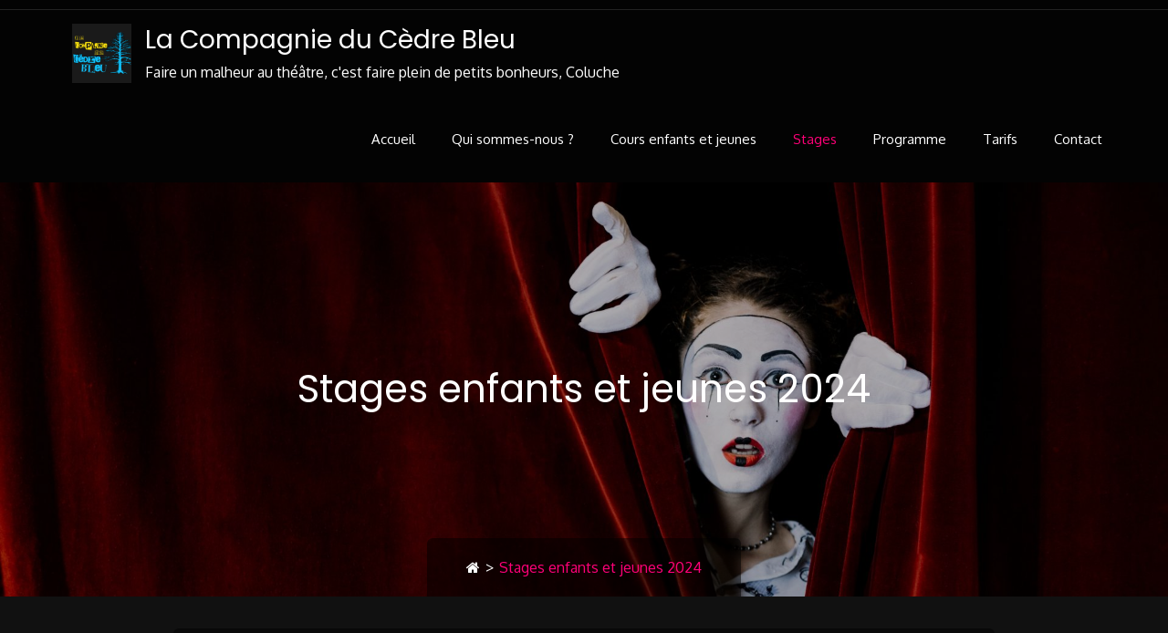

--- FILE ---
content_type: text/css
request_url: http://www.compagnieducedrebleu.com/wp-content/plugins/meridian-one-features//css/front.css?ver=1.0
body_size: 3040
content:
/**
 * About Widget
 */

.section-about-item {
	
}

	.section-about-item-icon {
		text-align: center;
		width: 60px;
		height: 60px;
		line-height: 60px;
		font-size: 20px;
		background: #7f64b5;
		display: inline-block;
		color: #fff;
		margin-bottom: 15px;
	}

	.section-about-item-title {
		font-size: 15px;
		margin-bottom: 25px;
	}

	.section-about-item-description {

	}

/**
 * Contact widget
 */

.section-contact-extra-item {

}

	.section-contact-extra-item-icon {
		display: block;
		float: left;
		width: 60px;
		height: 60px;
		line-height: 60px;
		border: 1px solid #7f64b5;
		margin-right: 15px;
		text-align: center;
		font-size: 20px;
		color: #7f64b5;
	}

	.section-contact-extra-item-main {
		overflow: hidden;
	}

		.section-contact-extra-item-main strong {
			display: block;
			font-size: 14px;
			line-height: 1;
			margin-bottom: 15px;
			margin-top: 5px;
		}

		.section-contact-extra-item-main span {
			display: block;
		}

/**
 * Features widget
 */

.section-features-item-icon {
	font-size: 25px;
	line-height: 1;
	color: #7f64b5;
	display: block;
	margin-bottom: 25px;
}

.section-features-item-title {
	font-size: 15px;
	margin-bottom: 20px;
}

.section-features-item-description {

}

/**
 * Process widget
 */
.section-process-item {

}

	.section-process-item-title {
		font-size: 14px;
		margin-bottom: 20px;
	}

	.section-process-item-description {

	}

/**
 * Service widget
 */

.section-services-tabs-content {
	
}

	.section-services-tabs-content-item {
		position: relative;
	}

		.section-services-tabs-content-image {
			margin-bottom: 15px;
		}

			.section-services-tabs-content-image img {
				display: block;
			}

		.section-services-tabs-content-info {
			
		}

			.section-services-tabs-content-info-icon {
				display: none;
			}

			.section-services-tabs-content-info-title {
				font-size: 34px;
			}

			.section-services-tabs-content-info-description {
				
			}

/**
 * Team member widget
 */

.section-team-item {
	
}

	.section-team-item-thumb {
		margin-bottom: 25px;
	}

		.section-team-item-thumb a,
		.section-team-item-thumb img {
			display: block;
		}

	.widget h2.section-team-item-title {
		font-size: 14px;
		font-weight: bold;
		margin-bottom: 5px;
	}

	.section-team-item-extra {

	}

/**
 * Testimonial widget
 */

.section-testimonials-item {
	
}

	.section-testimonials-item-thumb {
		width: 50px;
		height: 50px;
		float: left;
		margin-right: 20px;
	}

		.section-testimonials-item-thumb img {
			display: block;
			border-radius: 50%;
		}

	.section-testimonials-item-main {
		overflow: hidden;
	}

		.section-testimonials-item-content {
			margin-bottom: 15px;
		}

		.section-testimonials-item-title {
			text-transform: uppercase;
			display: block;
			font-size: 14px;
			font-weight: bold;
		}

		.section-testimonials-item-extra {
			display: block;
		}

--- FILE ---
content_type: text/css
request_url: http://www.compagnieducedrebleu.com/wp-content/themes/Surplus-Concert-Pro-Child/style.css?ver=6.8.3
body_size: 437
content:
/* 
 Theme Name:   Surplus Concert Pro Child
 Theme URI:    
 Description:  Child theme of surplus concert
 Author:       surplus-theme
 Author URI:   https://surplusthemes.com/
 Template:     surplus-concert-pro
 Version:      1.0
 License:      GNU General Public License v2 or later
 License URI:  http://www.gnu.org/licenses/gpl-2.0.html

 /* == Add your own styles below this line ==
--------------------------------------------*/



--- FILE ---
content_type: text/javascript
request_url: http://www.compagnieducedrebleu.com/wp-content/themes/surplus-concert-pro/js/custom.min.js?ver=1.0
body_size: 2756
content:
jQuery(document).ready(function($) {

/*------------------------------------------------
            PRELOADER
------------------------------------------------*/

$('#loader').fadeOut();
$('#loader-container').fadeOut();

$('.display-none').css({'display' : 'block'});

/*------------------------------------------------
                BACK TO TOP
------------------------------------------------*/

 $(window).scroll(function(){
    if ($(this).scrollTop() > 1) {
    $('.backtotop').css({bottom:"25px"});
    } else {
    $('.backtotop').css({bottom:"-100px"});
    }
    });
    $('.backtotop').click(function(){
    $('html, body').animate({scrollTop: '0px'}, 800);
    return false;
    });

/*------------------------------------------------
                MAIN NAVIGATION
------------------------------------------------*/

$('.menu-toggle').click(function () {
    $(this).toggleClass('active');
    $('ul.nav-menu').slideToggle();
});

$(".site-header li.menu-item-has-children > a").after('<button class="dropdown-toggle"><i class="fa fa-angle-down"></i></button>')
$(".site-header button.dropdown-toggle").click(function() {
    $(this).toggleClass('active');
    $(this).parent().find('ul.sub-menu').first().slideToggle();
});

$('.main-navigation ul li a.search').click(function() {
    $(this).toggleClass('search-open');
    $('.main-navigation #search').fadeToggle();
    $('.main-navigation .search-field').focus();
});

$(window).scroll(function() {    
    var scroll = $(window).scrollTop();  
    if (scroll > 1) {
        $(".site-header.is-sticky").addClass("nav-shrink");
    }
    else {
         $(".site-header.is-sticky").removeClass("nav-shrink");
    }
});

/*------------------------------------------------
               SLICK SLIDER
------------------------------------------------*/
var $ease = $('#main-slider').data('effect');
$('#main-slider').slick({ cssEase: $ease });

$('#videos-slider .regular').slick({
    dots: false,
    infinite: false,
    speed: 800,
    slidesToShow: 3,
    slidesToScroll: 1,
    responsive: [
    {
      breakpoint: 1100,
      settings: {
        slidesToShow: 3
      }
    },
    {
      breakpoint: 992,
      settings: {
        slidesToShow: 2
      }
    },
    {
      breakpoint: 767,
      settings: {
        slidesToShow: 1
      }
    }
  ]
});

/*------------------------------------------------
                MATCH HEIGHT
------------------------------------------------*/

$('.archive-blog-wrapper .post-wrapper').matchHeight();

/*------------------------------------------------
                END JQUERY
------------------------------------------------*/

});